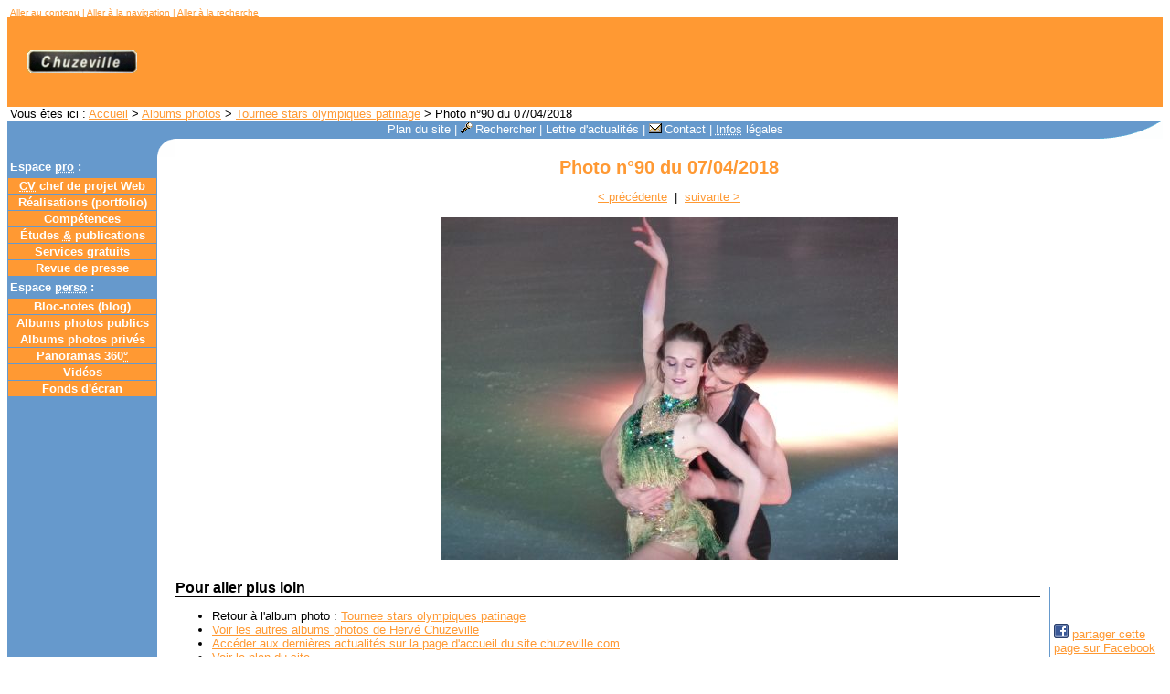

--- FILE ---
content_type: text/html; charset=UTF-8
request_url: http://www.chuzeville.com/albums-photos/20180407-Tournee-stars-olympiques-patinage/20180407-90-w.htm
body_size: 2767
content:
<!DOCTYPE html PUBLIC "-//W3C//DTD XHTML 1.0 Transitional//EN" "http://www.w3.org/TR/xhtml1/DTD/xhtml1-transitional.dtd">
<html xmlns="http://www.w3.org/1999/xhtml" lang="fr">
<head>
    <title>Photo : 90 du 07/04/2018</title>
    <meta http-equiv="Content-Type" content="text/html; charset=utf-8" />
    <meta name="language" content="fr" />
	<!-- <meta property="fb:admins" content="1554738587" /> -->
    <link href="../../styles/principale-v2.css" rel="stylesheet" type="text/css" media="screen" />
	<link href="../../styles/impression-v2.css" rel="stylesheet" type="text/css" media="print" />
		<link rel="shortcut icon" href="../../favicon.ico" />
    	<link rel="canonical" href="http://www.chuzeville.com/albums-photos/inc/diaporama.php" />
</head>
<body>
    <a name="haut"></a>
    <div id="conteneur">
		<div id="menuAccessibilite">
<a href="#contenu">Aller&nbsp;au&nbsp;contenu</a>&nbsp;| 
<a href="#menuHaut">Aller&nbsp;&agrave;&nbsp;la navigation</a>&nbsp;|
<a href="#recherche">Aller&nbsp;&agrave;&nbsp;la&nbsp;recherche</a></div>
		<div id="entete"> 
			<div id="logo"><p>
	<a href="../../" accesskey="1">
		<img src="../../images/pancarte-chuzeville.jpg" width="120" height="25" alt="Page d'accueil du site perso de Herv&eacute; Chuzeville" title="Page d'accueil du site perso de Herv&eacute; Chuzeville" />
	</a><br />
	&nbsp;<br />
</p></div>
			<div id="bandeauHaut">
</div>
		</div>
		<div id="filAriane">Vous &ecirc;tes ici : <a href="../../index.php">Accueil</a> &gt; <a href="../../albums-photos/index.php">Albums photos</a> &gt; <a href="../inc/20180407-Tournee-stars-olympiques-patinage.htm">Tournee stars olympiques patinage</a> &gt; Photo n&deg;90 du 07/04/2018</div>
		<div id="menuHaut">
	<p>
		<a href="../../a-propos/plan-site.php" accesskey="3">Plan du site</a> | 
		<a name="recherche"></a><a href="../../a-propos/rechercher.php" accesskey="4"><img src="../../inc/images/rechercher.gif" width="13" height="12" alt="" class="imageLienDoublonGauche" />Rechercher</a> | 
		<a href="../../lettre-actualites/index.php">Lettre d'actualit&eacute;s</a> | 
		<a href="../../contact/index.php" accesskey="7"><img src="../../inc/images/contact.gif" width="14" height="11" alt="" class="imageLienDoublonGauche" />Contact</a> | 
		<a href="../../a-propos/infos-legales.php" accesskey="8"><abbr title="Informations">Infos</abbr> l&eacute;gales</a>
	</p>
</div>
		<div id="milieu">
			<div id="menuGauche">
&nbsp;<br />
<ul>
	<li>Espace <abbr title="professionnel">pro</abbr> :
		<ul>
			<li><a href="../../cv-webmaster/cv-webmaster-webmestre-chef-projet-internet-expert-accessibilite-web-developpeur.php"><abbr title="Curriculum Vitae" lang="la" xml:lang="la">CV</abbr> chef de projet Web</a></li>
			<li><a href="../../realisations/index.php">R&eacute;alisations (portfolio)</a></li>
			<li><a href="../../competences/index.php">Comp&eacute;tences</a></li>
			<li><a href="../../etudes/index.php">&Eacute;tudes&nbsp;<abbr title="et">&amp;</abbr>&nbsp;publications</a></li>
            <!-- <li><a href="../../prestations/index.php">Prestations</a></li> -->
            <li><a href="../../services/index.php">Services&nbsp;gratuits</a></li>
			<li><a href="../../articles-presse/index.php">Revue&nbsp;de&nbsp;presse</a></li>
		</ul>
	</li>
	<li>Espace <abbr title="personnel">perso</abbr> :
		<ul>
			<li><a href="../../bloc-notes/index.php">Bloc-notes&nbsp;(<span lang="en">blog</span>)</a></li>
			<li><a href="../../albums-photos/index.php">Albums&nbsp;photos&nbsp;publics</a></li>
			<li><a href="../../albums-photos-prives/index-prive.php">Albums&nbsp;photos&nbsp;priv&eacute;s</a></li>
			<li><a href="../../panoramas/index.php">Panoramas&nbsp;360<abbr title=" degr&eacute;s">&deg;</abbr></a></li>
			<li><a href="../../videos/index.php">Vid&eacute;os</a></li>
			<!-- <li><a href="../../webcam/index.php"><span lang="en">Webcam</span></a></li> -->
			<li><a href="../../fonds-d-ecran/index.php">Fonds&nbsp;d'&eacute;cran</a></li> 
			<!-- <li><a href="../../petites-annonces/index.php">Petites&nbsp;annonces</a></li> -->
			<!-- <li><a href="../../liens/index.php">Liens</a></li> -->
		</ul>
	</li>
	<!-- <li>Espace <span lang="en" xml:lang="en">shopping</span> :
		<ul>
			<li><a href="../../shopping/index.php">S&eacute;lections <span lang="en" xml:lang="en">shopping</span></a></li>
			<li><a href="../../boutiques/index.php">Boutiques</a></li>
		</ul>
	</li> -->
</ul>
<br />
<br />
</div>
			<div id="centre">
				<div id="coinHautGauche">&nbsp;</div>
				<div id="contenu"><a name="titre"></a><h1>Photo n&deg;90 du 07/04/2018</h1>
<div class="centre">
<a href="../20180407-Tournee-stars-olympiques-patinage/20180407-89-w.htm" title="photo pr&eacute;c&eacute;dente">&lt; pr&eacute;c&eacute;dente</a>&nbsp;&nbsp;|&nbsp;&nbsp;<a href="../20180407-Tournee-stars-olympiques-patinage/20180407-91-w.htm" title="photo suivante">suivante &gt;</a>
<br />&nbsp;<br /><img src="../20180407-Tournee-stars-olympiques-patinage/20180407-90-w.jpg" alt="photo : 90 du 07/04/2018" title="photo : 90 du 07/04/2018" />
</div>
<div class="droite">
	<div class="filBleu">
		<div class="cadreBleu">
			<!-- j'aime pour Facebook -->
			<iframe src="http://www.facebook.com/plugins/like.php?href=http://www.chuzeville.com/albums-photos/20180407-Tournee-stars-olympiques-patinage/20180407-90-w.htm&amp;layout=button_count&amp;show_faces=true&amp;width=115&amp;action=like&amp;font=arial&amp;colorscheme=light&amp;height=21" scrolling="no" frameborder="0" style="border:none; overflow:hidden; width:115px; height:21px;"></iframe>

			<br /><br />

			<!-- partager sur Facebook -->
			<img src="../../inc/images/logo-facebook.png" alt="" width="16" height="16" /> <a href="http://www.facebook.com/sharer.php?u=http://www.chuzeville.com/albums-photos/20180407-Tournee-stars-olympiques-patinage/20180407-90-w.htm" target="_blank" title="partager cette page sur Facebook (nouvelle fen&ecirc;tre)">partager cette<br />page sur Facebook</a>

			<br /><br />

			<!-- partager sur Twitter -->
			<img src="../../inc/images/logo-twitter.png" alt="" width="16" height="16" /> <a href="http://twitter.com/home?status=Photo+%3A+90+du+07%2F04%2F2018 " target="_blank" title="partager cette page sur Twitter (nouvelle fen&ecirc;tre)">partager cette<br />page sur Twitter</a>
		</div>
	</div>
</div>
<h2>Pour aller plus loin</h2>
<ul>
    <li>Retour &agrave; l'album photo : <a href="../../albums-photos/inc/20180407-Tournee-stars-olympiques-patinage.htm">Tournee stars olympiques patinage</a></li>
    <li><a href="../../albums-photos/index.php">Voir les autres albums photos de Herv&eacute; Chuzeville</a></li>
    <li><a href="../../index.php">Acc&eacute;der aux derni&egrave;res actualit&eacute;s sur la page d'accueil du site chuzeville.com</a></li>
    <li><a href="../../a-propos/plan-site.php">Voir le plan du site</a></li>
</ul></div>
				<div id="coinBasGauche">&nbsp;</div>
			</div>
		</div>
		<div id="menuBas"><p>
    <span title="Derni&egrave;re modification de la page : 16/04/2015">Derni&egrave;re modification : 16/04/15</span>&nbsp;-&nbsp;&nbsp;	<a href="#haut" title="Retour en haut de la page">Haut&nbsp;de&nbsp;page</a>
</p></div>
		<div id="pied">&nbsp;<br />
Le site perso de Herv&eacute; CHUZEVILLE - www.chuzeville.com - &copy; Herv&eacute; Chuzeville 1996-2020</div>
	</div>
	<!-- google analytics // mis en commentaires le 22/04/2010 pour tester la duree de chargement des pages
	<script src="http://www.google-analytics.com/urchin.js" type="text/javascript">
	</script>
	<script type="text/javascript">
	_uacct = "UA-1845047-1";
	urchinTracker();
	</script> -->
</body>
</html>


--- FILE ---
content_type: text/css
request_url: http://www.chuzeville.com/styles/principale-v2.css
body_size: 8733
content:
/* vim: set expandtab tabstop=4 shiftwidth=4 softtabstop=4: */

/**
 * Feuille de style principale du site.
 *
 * File : styles/principale-v2.css
 *
 * CSS version 2
 *
 * LICENSE: Ce programme est mis � disposition selon le Contrat Creative Commons
 * Paternit�-NonCommercial-ShareAlike 2.0 France disponible en ligne 
 * http://creativecommons.org/licenses/by-nc-sa/2.0/fr/ ou par courrier postal � 
 * Creative Commons, 559 Nathan Abbott Way, Stanford, California 94305, USA.
 *
 * @category   Site perso de Herv� Chuzeville
 * @author     Herv� Chuzeville <herve@chuzeville.com>
 * @copyright  2007 Herv� Chuzeville
 * @license    http://creativecommons.org/licenses/by-nc-sa/2.0/fr/ - Creative Commons Paternite-NonCommercial-ShareAlike 2.0 France
 * @version    2.0.0 du 13/10/2007
 */

/*
Couleurs utilis�es dans le site :
- Orange	:	#ff9933		(fond bandeau haut, fond menu gauche, titres de niveau 1, liens, ...) ;
- Bleu		:	#6699cc		(cadre page, textes, titres de niveau 2, ...) ;
- Blanc		:	#ffffff		(fond de texte).

Polices utilis�es dans le site :
- Verdana, Arial, Helvetica, sans-serif		(titres de niveau 1) ;
- Arial, Helvetica, sans-serif				(titres de niveau 2 et 3, textes, ...).
*/


/**
 ***********************************
 * D�finition des param�tres de base
 ***********************************
 */

/* definition du format du corps de la page */
body {
    background-color: #ffffff;
    font-family: Arial, Helvetica, sans-serif;
	font-size: small;
	color: #000000;
}

/**
 ****************************
 * Redefinition des tags HTML
 ****************************
 */

/* titre de niveau 1 */
h1 {
	margin-top: 0px;
	font-family: Verdana, Arial, Helvetica, sans-serif;
	font-size: 1.5em;
	color: #ff9933;
	font-weight: bold;
	text-align: center;
}

/* titre de niveau 2 */
h2 {
	font-family: Arial, Helvetica, sans-serif;
	font-size: 1.2em;
	color: #000000;
	font-weight: bold;
	border-bottom-color: #000000;
	border-bottom-style: solid;
	border-bottom-width: 1px;
	padding-top: 0.6em;
}

/* titre de niveau 3 */
h3 {
	font-family: Arial, Helvetica, sans-serif;
	font-size: medium;
	color: #ff9933;
	font-weight: bold;
}

/* texte de paragraphes */
p {
	font-family: Arial, Helvetica, sans-serif;
	font-size: small;
	color: #000000;
    text-align: justify;
}
pre {
	font-size: small;
	color: #000000;
}

/* texte en gras */
strong {
    font-weight: bold;
}

/* lien */
a:link {  
	color: #ff9933;
	text-decoration: underline;
}
a:visited {
	color: #ff9933;
	text-decoration: underline;
}
a:hover {
	color: #ff9933;
	text-decoration: none;
}

/* images */
img {
    border: 0;
}

/* tableaux */
table {
    border-collapse: collapse;
    border: #000000 0.1em solid; 
}
caption {
    font-weight: bold;
    color: #ff9933;
	padding-bottom: 0.5em;
}
th {
    text-align: center;
	font-weight: bold;
    color: #000000;
	border: #000000 0.1em solid;
	padding: 0.2em;
}
td {
	text-align: left;
	color: #000000; 
	border: #000000 0.1em solid;
	padding: 0.2em;
}

/* ligne horizontale */
hr {
	height: 0.1em;
	border-top:	0.1em solid #000000;
	border-right: 0em;
	border-bottom: #ffffff;  
	border-left: 0em;
}

/**
 **************
 * Mise en page
 **************
 */

/* conteneur */
#conteneur {
	width: 100%;
	margin: 0 auto;
	min-height: 100%;
}

/* bloc menu accessibilite */
#menuAccessibilite {
	width: 100%;
	text-align: left;
	padding-left: 3px;
	font-family: Arial, Helvetica, sans-serif;
	font-size: x-small;
	color: #ff9933;
}

/* entete */
#entete {
	background-color: #ff9933;
	height: 98px;
}

/* logo */
#logo {
	width: 164px;
	text-align: center;
	float: left;
}
/* centrage du logo */
#logo p {
    margin: 0px;
	padding-top: 36px;
	padding-left: 22px;
}

/* bandeau haut */
#bandeauHaut {
	margin-left: 164px;
	text-align: center;
}
/* centrage de la banni�re */
#bandeauHaut div {
	margin: 0px;
	padding-top: 4px;
}

/* bloc du fil d'Ariane */
#filAriane {
	width: 100%;
	text-align: left;
	padding-left: 3px;
}

/* menu de haut de page */
#menuHaut {
	background: #6699cc url(../images/coinhd.gif) no-repeat right bottom;
	width: 100%;
	height: 20px;
}
/* centrage vertical des liens */
#menuHaut p {
	margin: 0px;
	padding-top: 2px;
	text-align: center;
	color: #ffffff;
}
/* liens du menu de haut de page */
#menuHaut a:link {  
	color: white ; 
	text-decoration: none;
}
#menuHaut a:visited {
	color: white ; 
	text-decoration: none;
}
#menuHaut a:hover {
	color: white ; 
	text-decoration: underline;
}

/* conteneur du milieu de la page */
#milieu {
	background-color: #6699cc;	
}

/* menu de gauche de la page */
#menuGauche {
	width: 164px;
	float: left;
	background-color: #6699cc;
	color: #ffffff;
}
/* �l�ments du menu gauche */
#menuGauche ul {
	margin: 0px;
	padding: 4px 0px 0px 0px;
	list-style: none;
	text-align: left;
}
#menuGauche ul li {
	margin: 1px 0px 0px 0px;
	padding: 3px 0px 1px 3px;
	background-color: #6699cc;
	font-weight: bold;
}
#menuGauche ul li ul {
	margin: 0px;
	padding: 4px 0px 0px 0px;
	list-style: none;
	text-align: center;
}
#menuGauche ul li ul li {
	margin: 1px 1px 0px -2px;
	padding: 1px 0px;
	background-color: #ff9933;
}
/* liens du menu de gauche de page */
#menuGauche a:link {  
	font-weight: bold;
	color: #ffffff;
	text-decoration: none;
}
#menuGauche a:visited {
	font-weight: bold;
	color: #ffffff;
	text-decoration: none;
}
#menuGauche a:hover {
	font-weight: bold;
	color: #6699cc;
	text-decoration: none;
}

/* partie centrale de la page */
#centre {
	margin-left: 164px;
	background-color: #ffffff;
}

/* coin haut gauche du contenu */
#coinHautGauche {
	margin: 0px;
	padding: 0px;
	width: 20px;
	height: 20px;
	background: #6699cc url(../images/coinhg.gif) no-repeat left top;
	float: left;
}

/* contenu de la page */
#contenu {
	padding-left: 20px;
	padding-top: 20px;
}

/* coin bas gauche du contenu */
#coinBasGauche {
	margin: 0px;
	padding: 0px;
	width: 20px;
	height: 20px;
	background: #6699cc url(../images/coinbg.gif) no-repeat left bottom;
	clear: both;
}

/* menu de bas de page */
#menuBas {
	clear: both;
	background: #6699cc url(../images/coinbd.gif) no-repeat right top;
	width: 100%;
	height: 20px;
}
/* centrage vertical des liens */
#menuBas p {
	margin: 0px;
	padding-top: 2px;
	text-align: center;
	color: #ffffff;
}
/* liens du menu de haut de page */
#menuBas a:link {  
	color: white ; 
	text-decoration: none;
}
#menuBas a:visited {
	color: white ; 
	text-decoration: none;
}
#menuBas a:hover {
	color: white ; 
	text-decoration: underline;
}

/* pied de page */
#pied {
	margin: 0px;
	padding-top: 0.2em;
	width: 100%;
	text-align: center;
	font-size: 0.8em;
}

/**
 ********************************
 * Styles personnalises (classes)
 ********************************
 */

/* centrage */
.centre {
	text-align: center;
}

/* alignement � gauche */
.gauche {
	float: left;
	margin: 0px 10px 6px 0px;
}

/* alignement � droite */
.droite {
	float: right;
	padding: 0px 0px 6px 10px;
	background-color: #ffffff;
}

/* centrage vertical */
.centreVertical {
	vertical-align: middle;
	margin: 0.5em 0.8em 0.5em 0em;
}

/* image lien doublonnant un lien texte (image � gauche du texte) */
.imageLienDoublonGauche {
	margin-right: 3px;
}

/* paragraphe en colonne de 30% de la largeur de la page */
.colonneGauche8em {
	margin-top: 0px;
	float: left;
	width: 8em;
}

/* paragraphe en colonne de 70% de la largeur de la page */
.colonneDroite8em {
	margin-left: 8em;
}

/* �l�ment cach� */
.cache {
	font-size: 0px;
}

/* lien haut de page dans le contenu */
.hautPage {
	text-align: right;
}

/* liste sans retrait */
.liste0retrait {
	margin-left: 20px;
	padding-left: 0em;
}

/* liste sans puce et sans retrait */
.liste0puce {
	list-style: none;
	margin-left: 0em;
	padding-left: 0em;
}

/* case de la planche contact de l'album photo */
ul.casePlancheContact {
	/* display: block; */
	margin-top: 0px;
	margin-left: 0px;
	padding-left: 10px;
	list-style: none;
	text-align: center;
}
li.casePlancheContact {
	/* display: block; */
	float: left;
	width: 104px;
	height: 104px;
	margin: 0px;
	padding: 2px;
	text-align: center;
}

/* tableau de mise en forme */
.miseEnForme {
	width: 100% !important; /* pour FF et les autres */
	width: auto; /* pour IE (6 en particulier, sinon bug) */
	border-width: 0px;
	border-style: none;
	margin: 0px;
	padding: 0px;
}
.miseEnFormeMultiCol {
	border-width: 0px;
	border-style: none;
	margin: 0px 10px 0px 10px;
	padding: 0px 10px 0px 10px;
	vertical-align: top;
}

/* cadre droit */
.filBleu {
	margin: 30px 0px 10px 0px;
	padding: 0px 0px 0px 0px;
	background: #6699cc;
}
.cadreBleu {
	margin: 1px 0px 1px 1px;
	padding: 4px 4px 4px 4px;
	background-color: #ffffff;	
}

/* dates de calendrier */
.calendrier {
	background-color: #000000;	
}
.date {
	color: #ffffff;	
}

--- FILE ---
content_type: text/css
request_url: http://www.chuzeville.com/styles/impression-v2.css
body_size: 7636
content:
/* vim: set expandtab tabstop=4 shiftwidth=4 softtabstop=4: */

/**
 * Feuille de style du site pour impression.
 *
 * File : styles/impression.css
 *
 * CSS version 2
 *
 * LICENSE: Ce programme est mis � disposition selon le Contrat Creative Commons
 * Paternit�-NonCommercial-ShareAlike 2.0 France disponible en ligne 
 * http://creativecommons.org/licenses/by-nc-sa/2.0/fr/ ou par courrier postal � 
 * Creative Commons, 559 Nathan Abbott Way, Stanford, California 94305, USA.
 *
 * @category   Site perso de Herv� Chuzeville
 * @author     Herv� Chuzeville <herve@chuzeville.com>
 * @copyright  2007 Herv� Chuzeville
 * @license    http://creativecommons.org/licenses/by-nc-sa/2.0/fr/ - Creative Commons Paternite-NonCommercial-ShareAlike 2.0 France
 * @version    2.0.0 du 28/01/2008
 */

/*
Couleurs utilis�es dans le site :
- Orange	:	#ff9933		(fond bandeau haut, fond menu gauche, titres de niveau 1, liens, ...) ;
- Bleu		:	#6699cc		(cadre page, textes, titres de niveau 2, ...) ;
- Blanc		:	#ffffff		(fond de texte).

Polices utilis�es dans le site :
- Verdana, Arial, Helvetica, sans-serif		(titres de niveau 1) ;
- Arial, Helvetica, sans-serif				(titres de niveau 2 et 3, textes, ...).
*/


/**
 ***********************************
 * D�finition des param�tres de base
 ***********************************
 */

/* definition du format du corps de la page */
body {
    background-color: #ffffff;
    font-family: Arial, Helvetica, sans-serif;
	font-size: small;
	color: #6699cc;
}

/**
 ****************************
 * Redefinition des tags HTML
 ****************************
 */

/* titre de niveau 1 */
h1 {
	margin-top: 0px;
	font-family: Verdana, Arial, Helvetica, sans-serif;
	font-size: 1.5em;
	color: #ff9933;
	font-weight: bold;
	text-align: center;
}

/* titre de niveau 2 */
h2 {
	font-family: Arial, Helvetica, sans-serif;
	font-size: 1.2em;
	color: #6699cc;
	font-weight: bold;
	border-bottom-color: #6699cc;
	border-bottom-style: solid;
	border-bottom-width: 1px;
	padding-top: 0.6em;
}

/* titre de niveau 3 */
h3 {
	font-family: Arial, Helvetica, sans-serif;
	font-size: medium;
	color: #ff9933;
	font-weight: bold;
}

/* texte de paragraphes */
p {
	font-family: Arial, Helvetica, sans-serif;
	font-size: small;
	color: #6699cc;
    text-align: justify;
}
pre {
	font-size: small;
	color: #6699cc;
}

/* texte en gras */
strong {
    font-weight: bold;
}

/* lien */
a:link {  
	color: #ff9933;
	text-decoration: underline;
}
a:visited {
	color: #ff9933;
	text-decoration: underline;
}
a:hover {
	color: #ff9933;
	text-decoration: none;
}

/* images */
img {
    border: 0;
}

/* tableaux */
table {
    border-collapse: collapse;
    border: #6699cc 0.1em solid; 
}
caption {
    font-weight: bold;
    color: #ff9933;
	padding-bottom: 0.5em;
}
th {
    text-align: center;
	font-weight: bold;
    color: #6699cc;
	border: #6699cc 0.1em solid;
	padding: 0.2em;
}
td {
	text-align: left;
	color: #6699cc; 
	border: #6699cc 0.1em solid;
	padding: 0.2em;
}

/* ligne horizontale */
hr {
	height: 0.1em;
	border-top:	0.1em solid #6699cc;
	border-right: 0em;
	border-bottom: #ffffff;  
	border-left: 0em;
}

/**
 **************
 * Mise en page
 **************
 */

/* conteneur */
#conteneur {
	width: 760px;
	margin: 0 auto;
	min-height: 100%;
}

/* bloc menu accessibilite */
#menuAccessibilite {
	display: none;
}

/* entete */
#entete {
	display: none;
}

/* logo */
#logo {
	width: 164px;
	text-align: center;
	float: left;
}
/* centrage du logo */
#logo p {
    margin: 0px;
	padding-top: 21px;
	padding-left: 22px;
}

/* bandeau haut */
#bandeauHaut {
	margin-left: 164px;
	text-align: center;
}
/* centrage de la banni�re */
#bandeauHaut div {
	margin: 0px;
	padding-top: 4px;
}

/* bloc du fil d'Ariane */
#filAriane {
	width: 760px;
	text-align: left;
	padding-left: 3px;
}

/* menu de haut de page */
#menuHaut {
	display: none;
}
/* centrage vertical des liens */
#menuHaut p {
	margin: 0px;
	padding-top: 2px;
	text-align: center;
	color: #ffffff;
}
/* liens du menu de haut de page */
#menuHaut a:link {  
	color: white ; 
	text-decoration: none;
}
#menuHaut a:visited {
	color: white ; 
	text-decoration: none;
}
#menuHaut a:hover {
	color: white ; 
	text-decoration: underline;
}

/* conteneur du milieu de la page */
#milieu {
	background-color: #6699cc;	
}

/* menu de gauche de la page */
#menuGauche {
	display: none;
}
/* �l�ments du menu gauche */
#menuGauche ul {
	margin: 0px;
	padding: 4px 0px 0px 0px;
	list-style: none;
	text-align: center;
}
#menuGauche li {
	margin: 1px 1px 0px 1px;
	padding: 1px 0px;
	background-color: #ff9933;
}
/* liens du menu de gauche de page */
#menuGauche a:link {  
	font-weight: bold;
	color: #ffffff;
	text-decoration: none;
}
#menuGauche a:visited {
	font-weight: bold;
	color: #ffffff;
	text-decoration: none;
}
#menuGauche a:hover {
	font-weight: bold;
	color: #6699cc;
	text-decoration: none;
}

/* partie centrale de la page */
#centre {
	/* margin-left: 164px; */
	background-color: #ffffff;
}

/* coin haut gauche du contenu */
#coinHautGauche {
	display: none;
}

/* contenu de la page */
#contenu {
	/* padding-left: 20px; */
	padding-top: 20px;
}

/* coin bas gauche du contenu */
#coinBasGauche {
	display: none;
}

/* menu de bas de page */
#menuBas {
	display: none;
}
/* centrage vertical des liens */
#menuBas p {
	margin: 0px;
	padding-top: 2px;
	text-align: center;
	color: #ffffff;
}
/* liens du menu de haut de page */
#menuBas a:link {  
	color: white ; 
	text-decoration: none;
}
#menuBas a:visited {
	color: white ; 
	text-decoration: none;
}
#menuBas a:hover {
	color: white ; 
	text-decoration: underline;
}

/* pied de page */
#pied {
	margin: 0px;
	padding-top: 0.2em;
	width: 760px;
	text-align: center;
	font-size: 0.8em;
}

/**
 ********************************
 * Styles personnalises (classes)
 ********************************
 */

/* centrage */
.centre {
	text-align: center;
}

/* alignement � gauche */
.gauche {
	float: left;
	margin: 0px 10px 6px 0px;
}

/* alignement � droite */
.droite {
	float: right;
	padding: 0px 0px 6px 10px;
	background-color: #ffffff;
}

/* centrage vertical */
.centreVertical {
	vertical-align: middle;
	margin: 0.5em 0.8em 0.5em 0em;
}

/* image lien doublonnant un lien texte (image � gauche du texte) */
.imageLienDoublonGauche {
	margin-right: 3px;
}

/* paragraphe en colonne de 30% de la largeur de la page */
.colonneGauche8em {
	margin-top: 0px;
	float: left;
	width: 8em;
}

/* paragraphe en colonne de 70% de la largeur de la page */
.colonneDroite8em {
	margin-left: 8em;
}

/* �l�ment cach� */
.cache {
	font-size: 0px;
}

/* lien haut de page dans le contenu */
.hautPage {
	text-align: right;
}

/* liste sans retrait */
.liste0retrait {
	margin-left: 20px;
	padding-left: 0em;
}

/* liste sans puce et sans retrait */
.liste0puce {
	list-style: none;
	margin-left: 0em;
	padding-left: 0em;
}

/* case de la planche contact de l'album photo */
ul.casePlancheContact {
	/* display: block; */
	margin-top: 0px;
	margin-left: 0px;
	padding-left: 10px;
	list-style: none;
	text-align: center;
}
li.casePlancheContact {
	/* display: block; */
	float: left;
	width: 104px;
	height: 104px;
	margin: 0px;
	padding: 2px;
	text-align: center;
}

/* tableau de mise en forme */
.miseEnForme {
	width: 100% !important; /* pour FF et les autres */
	width: auto; /* pour IE (6 en particulier, sinon bug) */
	border-width: 0px;
	border-style: none;
	margin: 0px;
	padding: 0px;
}

/* cadre droit */
.filBleu {
	margin: 30px 0px 10px 0px;
	padding: 0px 0px 0px 0px;
	background: #6699cc;
}
.cadreBleu {
	margin: 1px 0px 1px 1px;
	padding: 4px 4px 4px 4px;
	background-color: #ffffff;	
}